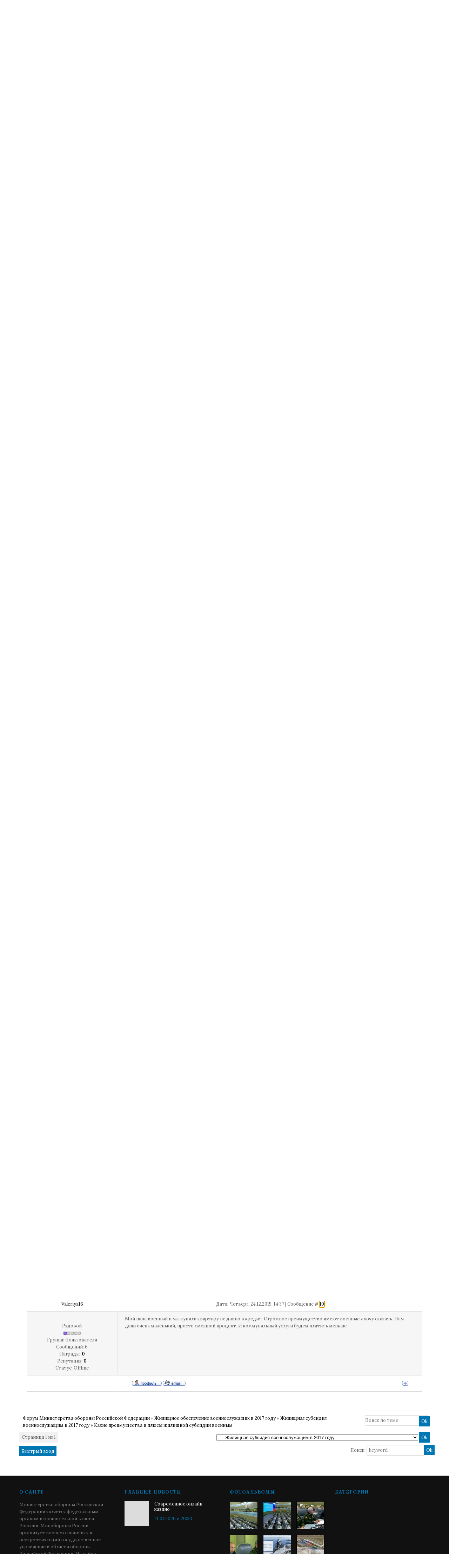

--- FILE ---
content_type: text/html; charset=UTF-8
request_url: http://www.forum-mil.ru/forum/112-1433-1
body_size: 16812
content:
<!DOCTYPE html>

	<script type="text/javascript">new Image().src = "//counter.yadro.ru/hit;ucoznet?r"+escape(document.referrer)+(screen&&";s"+screen.width+"*"+screen.height+"*"+(screen.colorDepth||screen.pixelDepth))+";u"+escape(document.URL)+";"+Date.now();</script>
	<script type="text/javascript">new Image().src = "//counter.yadro.ru/hit;ucoz_desktop_ad?r"+escape(document.referrer)+(screen&&";s"+screen.width+"*"+screen.height+"*"+(screen.colorDepth||screen.pixelDepth))+";u"+escape(document.URL)+";"+Date.now();</script><html>
 
 <Title>Военный форум</Title>
<Meta Http-equiv="Content-Type" Content="text/html; charset=Windows-1251">
<Meta name="author" Content="Министерство обороны Российской Федерации">
<Meta name="Reply-to" Content="forum-mil@mail.ru">
<Meta name="description" Content="Военное видео, кино и фильмы про войну в хорошем качестве">
<Meta name="keywords" Content="военный форум, зарплата форум, форум вч, военная ипотека форум, оружие форум, форум военных пенсионеров, жилье военным форум, форум призывников">
 
 <head>
 <meta charset="utf-8">
 <meta name="viewport" content="width=device-width, initial-scale=1, maximum-scale=1"/>
 <title>Форум Министерства обороны Российской Федерации</title>
 
 <link type="text/css" rel="StyleSheet" href="/_st/my.css" />
 <link href='//fonts.googleapis.com/css?family=Lora:400,700,400italic,700italic&subset=latin,cyrillic' rel='stylesheet' type='text/css'>
 <link rel="stylesheet" href="/css/font-awesome.css" />
 <!--[if lt IE 9]>
 <script>
 var e = ("header,nav,article,aside,section,footer").split(',');
 for (var i = 0; i < e.length; i++) {
 document.createElement(e[i]);
 }
 </script> 
 

 
 
 <![endif]-->
 
	<link rel="stylesheet" href="/.s/src/base.min.css?v=221108" />
	<link rel="stylesheet" href="/.s/src/layer1.min.css?v=221108" />

	<script src="/.s/src/jquery-1.12.4.min.js"></script>
	
	<script src="/.s/src/uwnd.min.js?v=221108"></script>
	<script src="//s725.ucoz.net/cgi/uutils.fcg?a=uSD&ca=2&ug=999&isp=0&r=0.172981915121429"></script>
	<link rel="stylesheet" href="/.s/src/ulightbox/ulightbox.min.css" />
	<link rel="stylesheet" href="/.s/src/social2.css" />
	<script src="/.s/src/ulightbox/ulightbox.min.js"></script>
	<script>
/* --- UCOZ-JS-DATA --- */
window.uCoz = {"language":"ru","layerType":1,"mod":"fr","uLightboxType":1,"ssid":"544230550143032705131","country":"US","site":{"host":"forum-mil.ucoz.ru","domain":"forum-mil.ru","id":"0forum-mil"},"sign":{"7254":"Изменить размер","7287":"Перейти на страницу с фотографией.","5458":"Следующий","7251":"Запрошенный контент не может быть загружен. Пожалуйста, попробуйте позже.","3125":"Закрыть","5255":"Помощник","7252":"Предыдущий","7253":"Начать слайд-шоу"},"module":"forum"};
/* --- UCOZ-JS-CODE --- */

	function Insert(qmid, user, text ) {
		user = user.replace(/\[/g, '\\[').replace(/\]/g, '\\]');
		if ( !!text ) {
			qmid = qmid.replace(/[^0-9]/g, "");
			paste("[quote="+user+";"+qmid+"]"+text+"[/quote]\n", 0);
		} else {
			_uWnd.alert('Выделите текст для цитирования', '', {w:230, h:80, tm:3000});
		}
	}

	function paste(text, flag ) {
		if ( document.selection && flag ) {
			document.addform.message.focus();
			document.addform.document.selection.createRange().text = text;
		} else {
			document.addform.message.value += text;
		}
	}

	function get_selection( ) {
		if ( window.getSelection ) {
			selection = window.getSelection().toString();
		} else if ( document.getSelection ) {
			selection = document.getSelection();
		} else {
			selection = document.selection.createRange().text;
		}
	}

	function pdel(id, n ) {
		if ( confirm('Вы подтверждаете удаление?') ) {
			(window.pDelBut = document.getElementById('dbo' + id))
				&& (pDelBut.width = pDelBut.height = 13) && (pDelBut.src = '/.s/img/ma/m/i2.gif');
			_uPostForm('', {url:'/forum/112-1433-' + id + '-8-0-544230550143032705131', 't_pid': n});
		}
	}
 function uSocialLogin(t) {
			var params = {"google":{"width":700,"height":600},"vkontakte":{"height":400,"width":790},"ok":{"width":710,"height":390},"facebook":{"width":950,"height":520},"yandex":{"height":515,"width":870}};
			var ref = escape(location.protocol + '//' + ('www.forum-mil.ru' || location.hostname) + location.pathname + ((location.hash ? ( location.search ? location.search + '&' : '?' ) + 'rnd=' + Date.now() + location.hash : ( location.search || '' ))));
			window.open('/'+t+'?ref='+ref,'conwin','width='+params[t].width+',height='+params[t].height+',status=1,resizable=1,left='+parseInt((screen.availWidth/2)-(params[t].width/2))+',top='+parseInt((screen.availHeight/2)-(params[t].height/2)-20)+'screenX='+parseInt((screen.availWidth/2)-(params[t].width/2))+',screenY='+parseInt((screen.availHeight/2)-(params[t].height/2)-20));
			return false;
		}
		function TelegramAuth(user){
			user['a'] = 9; user['m'] = 'telegram';
			_uPostForm('', {type: 'POST', url: '/index/sub', data: user});
		}
function loginPopupForm(params = {}) { new _uWnd('LF', ' ', -250, -100, { closeonesc:1, resize:1 }, { url:'/index/40' + (params.urlParams ? '?'+params.urlParams : '') }) }
/* --- UCOZ-JS-END --- */
</script>

	<style>.UhideBlock{display:none; }</style>
</head>
 <body>
 


 <div id="tmpl-container">

 
 <!--U1AHEADER1Z--><!-- Yandex.Metrika counter --><script src="//mc.yandex.ru/metrika/watch.js" type="text/javascript"></script><script type="text/javascript">try { var yaCounter193386 = new Ya.Metrika({id:193386, webvisor:true, clickmap:true, trackLinks:true, accurateTrackBounce:true}); } catch(e) { }</script><noscript><div><img src="//mc.yandex.ru/watch/193386" style="position:absolute; left:-9999px;" alt="" /></div></noscript><!-- /Yandex.Metrika counter -->
<div id="top">
 <div class="cnt oh">
 <div class="top-left">
 <a href="/">Главная</a> <i class="sprt"></i>
 
 <a href="javascript:;" rel="nofollow" onclick="loginPopupForm(); return false;">Вход</a> <i class="sprt"></i>
 <a href="/register">Регистрация</a> <i class="sprt"></i>
 
 <!--<a href="#">FAQ</a> <i class="sprt"></i>
 <a href="#">Правила</a> <i class="sprt"></i>-->
 <a href="/index/kontakty/0-53">Контакты</a> <i class="sprt"></i>
 <a href="/index/lichnyj_kabinet_voennosluzhashhego/0-41">Личный кабинет</a>
 </div>
 <!--<div class="top-right">
 <a href="#"><i class="fa fa-facebook"></i></a> <i class="sprt"></i>
 <a href="#"><i class="fa fa-twitter"></i></a> <i class="sprt"></i>
 <a href="#"><i class="fa fa-tumblr"></i></a> <i class="sprt"></i>
 <a href="#"><i class="fa fa-google-plus"></i></a> <i class="sprt"></i>
 <a href="#"><i class="fa fa-rss"></i></a>
 </div>-->
 </div>
</div>

<div id="ticker"><div class="cnt"><marquee scrollamount="5" onmouseover="this.stop()" onmouseout="this.start()"><a href="http://www.forum-mil.ru/news/sovremennoe_onlajn_kazino/2026-01-21-4643">Современное онлайн-казино</a> <i class="sprt"></i><a href="http://www.forum-mil.ru/news/fugu_casino_oficialnyj_sajt_kak_centr_sovremennogo_onlajn_gemblinga/2026-01-21-4642">Fugu Casino: официальный сайт как центр современного онлайн-гемблинга</a> <i class="sprt"></i><a href="http://www.forum-mil.ru/news/kupony_v_teremok_kak_sehkonomit_na_ljubimykh_bljudakh/2026-01-17-4641">Купоны в Теремок: как сэкономить на любимых блюдах</a> <i class="sprt"></i><a href="http://www.forum-mil.ru/news/primenenie_nerzhavejushhikh_otvodov_v_sovremennykh_truboprovodnykh_sistemakh/2026-01-04-4640">Применение нержавеющих отводов в современных трубопроводных системах</a> <i class="sprt"></i><a href="http://www.forum-mil.ru/news/skolko_stoit_voennyj_bilet_i_kak_ego_poluchit_zakonno/2025-12-26-4638">Сколько стоит военный билет и как его получить законно</a> <i class="sprt"></i><a href="http://www.forum-mil.ru/news/voennyj_bilet_ehto_vazhnyj_dokument_s_realnoj_juridicheskoj_znachimostju/2025-12-26-4639">Военный билет — это важный документ с реальной юридической значимостью</a> <i class="sprt"></i><a href="http://www.forum-mil.ru/news/skolko_stoit_voennyj_bilet_i_kak_ego_poluchit_zakonno/2025-12-26-4636">Сколько стоит военный билет и как его получить законно</a> <i class="sprt"></i><a href="http://www.forum-mil.ru/news/skolko_stoit_voennyj_bilet_i_kak_ego_poluchit_zakonno/2025-12-26-4637">Сколько стоит военный билет и как его получить законно</a> <i class="sprt"></i><a href="http://www.forum-mil.ru/news/dizajnerskie_stoly_iz_massiva_dereva_i_mramora_ehstetika_status_i_dolgovechnost/2025-12-26-4635">Дизайнерские столы из массива дерева и мрамора: эстетика, статус и долговечность</a> <i class="sprt"></i><a href="http://www.forum-mil.ru/news/vklady_pod_vysokij_procent_gde_razmestit_sberezhenija/2025-12-05-4634">Вклады под высокий процент: где разместить сбережения</a> <i class="sprt"></i></marquee></div></div>

<header id="header">
 <div class="cnt oh">
 <div id="logo"><a href="/"><span>Форум</span> Министерства обороны</a></div>
 <!--<div id="slogan">
 <i class="sprt"></i> пожалуй, лучший новостной портал в твоем регионе
 </div>-->
 <div id="search">
 <form onsubmit="this.sfSbm.disabled=true" method="get" style="margin:0;padding:0;" action="/search">
 <input type="text" name="q" class="queryField" placeholder="Поиск по сайту..." />
 <input type="submit" class="searchSbmFl" name="sfSbm" value="&#xf002;" />
 </form>
 </div>
 </div>
</header>

<nav id="menu">
 <div class="cnt oh">
 <div class="open-menu"><i class="fa fa-bars"></i> Меню сайта</div>
 <!-- <sblock_nmenu> -->
 <!-- <bc> --><div id="uNMenuDiv1" class="uMenuV"><ul class="uMenuRoot">
<li><a class=" uMenuItemA" href="/forum" ><span>Военный форум России</span></a></li>
<li><a  href="/index/obrazovanie/0-54" ><span>Военное образование</span></a></li>
<li><a  href="/index/sluzhba_po_kontraktu/0-42" ><span>Служба по контракту</span></a></li>
<li><a  href="/index/voennaja_ipoteka_oficialnyj_sajt_lichnyj_kabinet_izmenenija_summa/0-171" ><span>Военная ипотека</span></a></li>
<li><a  href="/index/voennoe_video/0-156" ><span>Военное видео</span></a></li>
<li><a  href="/photo" ><span>Военное фото</span></a></li>
<li><a  href="http://www.forum-mil.ru/voennye_pesni" ><span>Военные песни</span></a></li>
<li><a  href="http://www.forum-mil.ru/blog/" ><span>Военное законодательство</span></a></li>
<li><a  href="/index/voennye_sanatorii_mo_rf_fsb_rossii_mvd_mchs_ceny_forum_otzyvy/0-170" ><span>Военные санатории</span></a></li>
<li><a  href="http://www.forum-mil.ru/index/0-172" ><span>Военные пенсии</span></a></li></ul></div><!-- </bc> -->
 <!-- </sblock_nmenu> -->
 </div>
</nav><!--/U1AHEADER1Z-->

 <section id="middle">
 <div class="cnt oh">
 
 
 
 <div class="forumContent"><table border="0" cellpadding="0" height="30" cellspacing="0" width="100%">
 

 
<tr>
 

 
<td align="right">[
<a class="fNavLink" href="/forum/0-0-1-34" rel="nofollow"><!--<s5209>-->Новые сообщения<!--</s>--></a> &middot; 
<a class="fNavLink" href="/forum/0-0-1-35" rel="nofollow"><!--<s5216>-->Участники<!--</s>--></a> &middot; 
<a class="fNavLink" href="/forum/0-0-0-36" rel="nofollow"><!--<s5166>-->Правила форума<!--</s>--></a> &middot; 
<a class="fNavLink" href="/forum/0-0-0-6" rel="nofollow"><!--<s3163>-->Поиск<!--</s>--></a> &middot; 
<a class="fNavLink" href="/forum/112-0-0-37" rel="nofollow">RSS</a> ]</td>
 
 
</tr> 
 </table>
 
 
 
 
 
 
		

		<table class="ThrTopButtonsTbl" border="0" width="100%" cellspacing="0" cellpadding="0">
			<tr class="ThrTopButtonsRow1">
				<td width="50%" class="ThrTopButtonsCl11">
	<ul class="switches switchesTbl forum-pages">
		<li class="pagesInfo">Страница <span class="curPage">1</span> из <span class="numPages">1</span></li>
		 <li class="switchActive">1</li> 
	</ul></td>
				<td align="right" class="frmBtns ThrTopButtonsCl12"><div id="frmButns83"><a href="javascript:;" rel="nofollow" onclick="_uWnd.alert('Необходима авторизация для данного действия. Войдите или зарегистрируйтесь.','',{w:230,h:80,tm:3000});return false;"><img alt="" style="margin:0;padding:0;border:0;" title="Ответить" src="/.s/img/fr/bt/39/t_reply.gif" /></a> <a href="javascript:;" rel="nofollow" onclick="_uWnd.alert('Необходима авторизация для данного действия. Войдите или зарегистрируйтесь.','',{w:230,h:80,tm:3000});return false;"><img alt="" style="margin:0;padding:0;border:0;" title="Новая тема" src="/.s/img/fr/bt/39/t_new.gif" /></a> <a href="javascript:;" rel="nofollow" onclick="_uWnd.alert('Необходима авторизация для данного действия. Войдите или зарегистрируйтесь.','',{w:230,h:80,tm:3000});return false;"><img alt="" style="margin:0;padding:0;border:0;" title="Новый опрос" src="/.s/img/fr/bt/39/t_poll.gif" /></a></div></td></tr>
			
		</table>
		
	<table class="ThrForumBarTbl" border="0" width="100%" cellspacing="0" cellpadding="0">
		<tr class="ThrForumBarRow1">
			<td class="forumNamesBar ThrForumBarCl11 breadcrumbs" style="padding-top:3px;padding-bottom:5px;">
				<a class="forumBar breadcrumb-item" href="/forum/">Форум Министерства обороны Российской Федерации</a>  <span class="breadcrumb-sep">&raquo;</span> <a class="forumBar breadcrumb-item" href="/forum/63">Жилищное обеспечение военнослужащих в 2017 году</a> <span class="breadcrumb-sep">&raquo;</span> <a class="forumBar breadcrumb-item" href="/forum/112">Жилищная субсидия военнослужащим в 2017 году</a> <span class="breadcrumb-sep">&raquo;</span> <a class="forumBarA" href="/forum/112-1433-1">Какие преимущества и плюсы жилищной субсидии военным</a></td><td class="ThrForumBarCl12" >
	
	<script>
	function check_search(form ) {
		if ( form.s.value.length < 3 ) {
			_uWnd.alert('Вы ввели слишком короткий поисковой запрос.', '', { w:230, h:80, tm:3000 })
			return false
		}
		return true
	}
	</script>
	<form id="thread_search_form" onsubmit="return check_search(this)" action="/forum/112-1433" method="GET">
		<input class="fastNav" type="submit" value="Ok" id="thread_search_button"><input type="text" name="s" value="" placeholder="Поиск по теме" id="thread_search_field"/>
	</form>
			</td></tr>
	</table>
		
		<div class="gDivLeft">
	<div class="gDivRight">
		<table class="gTable threadpage-posts-table" border="0" width="100%" cellspacing="1" cellpadding="0">
		<tr>
			<td class="gTableTop">
				<div style="float:right" class="gTopCornerRight"></div>
				<span class="forum-title">Какие преимущества и плюсы жилищной субсидии военным</span>
				</td></tr><tr><td class="postSeparator"><div id="nativeroll_video_cont" style="display:none;"></div></td></tr><tr id="post28687"><td class="postRest1"><table border="0" width="100%" cellspacing="1" cellpadding="2" class="postTable">
 <tbody><tr><td width="23%" class="postTdTop" align="center"><a class="postUser" href="javascript://" rel="nofollow" onclick="emoticon('[b]PutIn[/b],');return false;">PutIn</a></td><td class="postTdTop">Дата: Четверг, 13.03.2014, 10:44 | Сообщение # <a rel="nofollow" name="28687" class="postNumberLink" href="javascript:;" onclick="prompt('Прямая ссылка к сообщению', 'http://www.forum-mil.ru/forum/112-1433-28687-16-1394693081'); return false;">1</a></td></tr>
<tr><td class="postTdInfo" valign="top" style="vertical-align: top; background-repeat: repeat; background-position: 0% 0%; letter-spacing: 0px; word-spacing: 0px; background: #f6f6f6">
 <img alt="" title="PutIn" class="userAvatar" border="0" src="/avatar/52/938027.jpg"><div class="postRankName">Рядовой</div>
 
 
 
 
 <div class="postRankIco"><img alt="" border="0" align="absmiddle" name="rankimg" src="/.s/rnk/1/rank1.gif" title="Ранг 1" /></div>
 <div class="postUserGroup">Группа: Пользователи</div>
 <div class="numposts">Сообщений: <span="unp">1314</span="unp"></div>
 <div class="reputation">Награды: <a href="javascript:;" rel="nofollow" onclick="new _uWnd('AwL', 'Список наград', 380, 200, {autosize:1, closeonesc:1, maxh:300, minh:100},{url:'/index/54-33'});return false;" title="Список наград"><span class="repNums"><b>4</b></span></a> 
 <div class="reputation">Репутация: <a title="Смотреть историю репутации" class="repHistory" href="javascript:;" rel="nofollow" onclick="new _uWnd('Rh', ' ', -400, 250, { closeonesc:1, maxh:300, minh:100 }, { url:'/index/9-33'}); return false;"><b>0</b></a> 
 
 <div class="statusBlock">Статус: <span class="statusOffline">Offline</span></div>
  
 </div></td><td class="posttdMessage" valign="top" style="vertical-align: top; background-repeat: repeat; background-position: 0% 0%; letter-spacing: 0px; word-spacing: 0px; background: #f6f6f6;"><span class="ucoz-forum-post" id="ucoz-forum-post-28687" edit-url=""><b>Преимущества жилищной субсидии</b>: <br /> возможность ее использования на приобретение строящегося жилья, дома с земельным участком, покупку нескольких квартир; <br /> во многих регионах России предлагаемые размеры субсидии позволят военнослужащим приобрести жилые помещения общей площадью, превышающей установленные нормы предоставления жилого помещения, без дополнительного вложения собственных или заемных средств; <br /> возможность использования субсидии с привлечением средств материнского капитала, кредитных и собственных средств; <br /> субсидия считается предоставленной с даты ее перечисления минобороны на счет военнослужащего в уполномоченном банке через территориальные органы Федерального казначейства; <br /> предоставление субсидии исключает коррупционные риски, связанные с процессом жилищного обеспечения военнослужащих; <br /> после возникновения права на получение субсидии военнослужащий может продолжать службу и не использовать положенные денежные средства, поскольку чем большую выслугу лет он будет иметь к моменту увольнения, тем выше будет сумма ЕДВ для приобретения квартиры. <br /> Размер субсидии определяется постановлением правительства РФ, а порядок выплаты - нормативным актом федерального органа исполнительной власти, где законом предусмотрена военная служба. <br /> В минобороны сообщают, что при разработке концепции перехода на жилищные субсидии был учтен опыт военных ведомств ряда зарубежных стран.</span>
 
 
 
 
  
 <br><hr size="1" width="150" align="left" class="signatureHr"><span class="signatureView"><span style="font-size:12pt;"><span style="color:#0000FF"><a class="link" href="http://www.forum-mil.ru/index/0-171" rel="nofollow" target="_blank"><u>ВОЕННАЯ ИПОТЕКА</a></span></u></span></span>
 </td></tr>
 
 <noindex>
 
 </center><a href="https://alpari.com/ru/trading/?partner_id=1219310" target="_blank"><img src="https://ws.alpari.com/gtt/bnr.php?key=jtGoVqrYI3Rb907jXERe8vniP6R7PsEkCUMfT23c6X8dMaYcO1abSm10sKkalm08&subject=ib&type=gif&date=2017-08-18&pid=1219310&name=Alpari_advantages&_bnr=https://alpari.com/partnership-banners/images/1195.gif?partner_id=1219310" alt="" /></a><center>
 </noindex>
 
 <tr><td class="postBottom" align="center">&nbsp;</td><td class="postBottom">
 <table border="0" width="100%" cellspacing="0" cellpadding="0"> 
 <tbody><tr><td><a href="javascript:;" rel="nofollow" onclick="window.open('/index/8-33', 'up33', 'scrollbars=1,top=0,left=0,resizable=1,width=700,height=375'); return false;"><img alt="" style="margin:0;padding:0;border:0;" src="/.s/img/fr/bt/39/p_profile.gif" title="Профиль пользователя" /></a>    </td><td align="right" style="padding-right:15px;"></td><td width="2%" nowrap="" align="right"><a class="goOnTop" href="javascript:scroll(0,0);"><img alt="" style="margin:0;padding:0;border:0;" src="/.s/img/fr/bt/39/p_up.gif" title="Вверх" /></a></td></tr> 
 </tbody></table></td></tr></tbody></table></td></tr><tr id="post30678"><td class="postRest2"><table border="0" width="100%" cellspacing="1" cellpadding="2" class="postTable">
 <tbody><tr><td width="23%" class="postTdTop" align="center"><a class="postUser" href="javascript://" rel="nofollow" onclick="emoticon('[b]Юрий1964[/b],');return false;">Юрий1964</a></td><td class="postTdTop">Дата: Среда, 19.11.2014, 19:15 | Сообщение # <a rel="nofollow" name="30678" class="postNumberLink" href="javascript:;" onclick="prompt('Прямая ссылка к сообщению', 'http://www.forum-mil.ru/forum/112-1433-30678-16-1416413757'); return false;">2</a></td></tr>
<tr><td class="postTdInfo" valign="top" style="vertical-align: top; background-repeat: repeat; background-position: 0% 0%; letter-spacing: 0px; word-spacing: 0px; background: #f6f6f6">
 <div class="postRankName">Рядовой</div>
 
 
 
 
 <div class="postRankIco"><img alt="" border="0" align="absmiddle" name="rankimg" src="/.s/rnk/1/rank1.gif" title="Ранг 1" /></div>
 <div class="postUserGroup">Группа: Пользователи</div>
 <div class="numposts">Сообщений: <span="unp">7</span="unp"></div>
 <div class="reputation">Награды: <a href="javascript:;" rel="nofollow" onclick="new _uWnd('AwL', 'Список наград', 380, 200, {autosize:1, closeonesc:1, maxh:300, minh:100},{url:'/index/54-5707'});return false;" title="Список наград"><span class="repNums"><b>0</b></span></a> 
 <div class="reputation">Репутация: <a title="Смотреть историю репутации" class="repHistory" href="javascript:;" rel="nofollow" onclick="new _uWnd('Rh', ' ', -400, 250, { closeonesc:1, maxh:300, minh:100 }, { url:'/index/9-5707'}); return false;"><b>0</b></a> 
 
 <div class="statusBlock">Статус: <span class="statusOffline">Offline</span></div>
  
 </div></td><td class="posttdMessage" valign="top" style="vertical-align: top; background-repeat: repeat; background-position: 0% 0%; letter-spacing: 0px; word-spacing: 0px; background: #f6f6f6;"><span class="ucoz-forum-post" id="ucoz-forum-post-30678" edit-url="">Жилищные субсидии несомненно имеют ряд преимуществ при приобретении жилья для военнослужащих. С помощью такой жилищной политики военное ведомство планирует закрыть огромные очереди на кватиры. Эту форму жилищного субсидирования в народе называют "квартирной революцией Шойгу". Первое преимущество в том, что не надо будет годами стоять в очереди. Достаточно будет получить средства и уже самому решать какую недвижимость приобретать: строющееся жилье, частный дом с участком земли, квартиру. Причем, чем дольше прослужил военнослужащий, тем больше будет жилищная субсидия. Например, офицер, прослуживший 20 лет и имеющий 4 детей и жену сможет купить жилье стоимостью почти в 11 миллионов рублей. Во-вторых, можно купить квартиру большего метража. Но даже если у военнослужащего будет право на жилищную субсидию, он может отказаться от нее и продолжить службу, увеличивая выслугу лет. Также преимуществом является то, что можно использовать субсидии вместе с материнским капиталом, и супруги военнослужащих смогут иметь право на долю жилья. Такой порядок предоставления жилищных субсидий сможет исключить коррупционную составляющую при выдаче. Также можно использовать свои личные сбережения.</span>
 
 
 
 
  
 
 </td></tr>
 
 <tr><td class="postBottom" align="center">&nbsp;</td><td class="postBottom">
 <table border="0" width="100%" cellspacing="0" cellpadding="0"> 
 <tbody><tr><td><a href="javascript:;" rel="nofollow" onclick="window.open('/index/8-5707', 'up5707', 'scrollbars=1,top=0,left=0,resizable=1,width=700,height=375'); return false;"><img alt="" style="margin:0;padding:0;border:0;" src="/.s/img/fr/bt/39/p_profile.gif" title="Профиль пользователя" /></a>    </td><td align="right" style="padding-right:15px;"></td><td width="2%" nowrap="" align="right"><a class="goOnTop" href="javascript:scroll(0,0);"><img alt="" style="margin:0;padding:0;border:0;" src="/.s/img/fr/bt/39/p_up.gif" title="Вверх" /></a></td></tr> 
 </tbody></table></td></tr></tbody></table></td></tr><tr id="post30918"><td class="postRest1"><table border="0" width="100%" cellspacing="1" cellpadding="2" class="postTable">
 <tbody><tr><td width="23%" class="postTdTop" align="center"><a class="postUser" href="javascript://" rel="nofollow" onclick="emoticon('[b]RUNNER[/b],');return false;">RUNNER</a></td><td class="postTdTop">Дата: Воскресенье, 30.11.2014, 17:39 | Сообщение # <a rel="nofollow" name="30918" class="postNumberLink" href="javascript:;" onclick="prompt('Прямая ссылка к сообщению', 'http://www.forum-mil.ru/forum/112-1433-30918-16-1417358370'); return false;">3</a></td></tr>
<tr><td class="postTdInfo" valign="top" style="vertical-align: top; background-repeat: repeat; background-position: 0% 0%; letter-spacing: 0px; word-spacing: 0px; background: #f6f6f6">
 <div class="postRankName">Сержант</div>
 
 
 
 
 <div class="postRankIco"><img alt="" border="0" align="absmiddle" name="rankimg" src="/.s/rnk/1/rank2.gif" title="Ранг 2" /></div>
 <div class="postUserGroup">Группа: Пользователи</div>
 <div class="numposts">Сообщений: <span="unp">22</span="unp"></div>
 <div class="reputation">Награды: <a href="javascript:;" rel="nofollow" onclick="new _uWnd('AwL', 'Список наград', 380, 200, {autosize:1, closeonesc:1, maxh:300, minh:100},{url:'/index/54-5778'});return false;" title="Список наград"><span class="repNums"><b>0</b></span></a> 
 <div class="reputation">Репутация: <a title="Смотреть историю репутации" class="repHistory" href="javascript:;" rel="nofollow" onclick="new _uWnd('Rh', ' ', -400, 250, { closeonesc:1, maxh:300, minh:100 }, { url:'/index/9-5778'}); return false;"><b>0</b></a> 
 
 <div class="statusBlock">Статус: <span class="statusOffline">Offline</span></div>
  
 </div></td><td class="posttdMessage" valign="top" style="vertical-align: top; background-repeat: repeat; background-position: 0% 0%; letter-spacing: 0px; word-spacing: 0px; background: #f6f6f6;"><span class="ucoz-forum-post" id="ucoz-forum-post-30918" edit-url="">Никакого преимущества, но лучше, чем военная ипотека</span>
 
 
 
 
  
 
 </td></tr>
 
 <tr><td class="postBottom" align="center">&nbsp;</td><td class="postBottom">
 <table border="0" width="100%" cellspacing="0" cellpadding="0"> 
 <tbody><tr><td><a href="javascript:;" rel="nofollow" onclick="window.open('/index/8-5778', 'up5778', 'scrollbars=1,top=0,left=0,resizable=1,width=700,height=375'); return false;"><img alt="" style="margin:0;padding:0;border:0;" src="/.s/img/fr/bt/39/p_profile.gif" title="Профиль пользователя" /></a>  <a href="javascript:;" rel="nofollow" onclick="window.top.location.href='mai'+'lto:'+'pav'+'95@rx'+'24.ru';return false;"><img alt="" style="margin:0;padding:0;border:0;" src="/.s/img/fr/bt/39/p_email.gif" title="E-mail адрес" /></a>  </td><td align="right" style="padding-right:15px;"></td><td width="2%" nowrap="" align="right"><a class="goOnTop" href="javascript:scroll(0,0);"><img alt="" style="margin:0;padding:0;border:0;" src="/.s/img/fr/bt/39/p_up.gif" title="Вверх" /></a></td></tr> 
 </tbody></table></td></tr></tbody></table></td></tr><tr id="post31597"><td class="postRest2"><table border="0" width="100%" cellspacing="1" cellpadding="2" class="postTable">
 <tbody><tr><td width="23%" class="postTdTop" align="center"><a class="postUser" href="javascript://" rel="nofollow" onclick="emoticon('[b]Rex[/b],');return false;">Rex</a></td><td class="postTdTop">Дата: Среда, 14.01.2015, 22:20 | Сообщение # <a rel="nofollow" name="31597" class="postNumberLink" href="javascript:;" onclick="prompt('Прямая ссылка к сообщению', 'http://www.forum-mil.ru/forum/112-1433-31597-16-1421263253'); return false;">4</a></td></tr>
<tr><td class="postTdInfo" valign="top" style="vertical-align: top; background-repeat: repeat; background-position: 0% 0%; letter-spacing: 0px; word-spacing: 0px; background: #f6f6f6">
 <img alt="" title="Rex" class="userAvatar" border="0" src="/avatar/99/590993.jpg"><div class="postRankName">Майор</div>
 
 
 
 
 <div class="postRankIco"><img alt="" border="0" align="absmiddle" name="rankimg" src="/.s/rnk/1/rank4.gif" title="Ранг 4" /></div>
 <div class="postUserGroup">Группа: Пользователи</div>
 <div class="numposts">Сообщений: <span="unp">94</span="unp"></div>
 <div class="reputation">Награды: <a href="javascript:;" rel="nofollow" onclick="new _uWnd('AwL', 'Список наград', 380, 200, {autosize:1, closeonesc:1, maxh:300, minh:100},{url:'/index/54-5773'});return false;" title="Список наград"><span class="repNums"><b>0</b></span></a> 
 <div class="reputation">Репутация: <a title="Смотреть историю репутации" class="repHistory" href="javascript:;" rel="nofollow" onclick="new _uWnd('Rh', ' ', -400, 250, { closeonesc:1, maxh:300, minh:100 }, { url:'/index/9-5773'}); return false;"><b>0</b></a> 
 
 <div class="statusBlock">Статус: <span class="statusOffline">Offline</span></div>
  
 </div></td><td class="posttdMessage" valign="top" style="vertical-align: top; background-repeat: repeat; background-position: 0% 0%; letter-spacing: 0px; word-spacing: 0px; background: #f6f6f6;"><span class="ucoz-forum-post" id="ucoz-forum-post-31597" edit-url=""><i>Положена ли компенсация при увольнении с военной службы за квадратные метры, если есть в собственности жилплощадь 24 "квадрата"? Служил с мая 1999 по май 2000 года срочную службу, с мая 2000 по ноябрь 2014 года - по контракту. Если положена, то куда надо обращаться, и какие нужны документы.</i></span>
 
 
 
 
  
 <br><hr size="1" width="150" align="left" class="signatureHr"><span class="signatureView">Гусев Михаил Владимирович</span>
 </td></tr>
 
 <tr><td class="postBottom" align="center">&nbsp;</td><td class="postBottom">
 <table border="0" width="100%" cellspacing="0" cellpadding="0"> 
 <tbody><tr><td><a href="javascript:;" rel="nofollow" onclick="window.open('/index/8-5773', 'up5773', 'scrollbars=1,top=0,left=0,resizable=1,width=700,height=375'); return false;"><img alt="" style="margin:0;padding:0;border:0;" src="/.s/img/fr/bt/39/p_profile.gif" title="Профиль пользователя" /></a>    </td><td align="right" style="padding-right:15px;"></td><td width="2%" nowrap="" align="right"><a class="goOnTop" href="javascript:scroll(0,0);"><img alt="" style="margin:0;padding:0;border:0;" src="/.s/img/fr/bt/39/p_up.gif" title="Вверх" /></a></td></tr> 
 </tbody></table></td></tr></tbody></table></td></tr><tr id="post31598"><td class="postRest1"><table border="0" width="100%" cellspacing="1" cellpadding="2" class="postTable">
 <tbody><tr><td width="23%" class="postTdTop" align="center"><a class="postUser" href="javascript://" rel="nofollow" onclick="emoticon('[b]PutIn[/b],');return false;">PutIn</a></td><td class="postTdTop">Дата: Среда, 14.01.2015, 22:23 | Сообщение # <a rel="nofollow" name="31598" class="postNumberLink" href="javascript:;" onclick="prompt('Прямая ссылка к сообщению', 'http://www.forum-mil.ru/forum/112-1433-31598-16-1421263422'); return false;">5</a></td></tr>
<tr><td class="postTdInfo" valign="top" style="vertical-align: top; background-repeat: repeat; background-position: 0% 0%; letter-spacing: 0px; word-spacing: 0px; background: #f6f6f6">
 <img alt="" title="PutIn" class="userAvatar" border="0" src="/avatar/52/938027.jpg"><div class="postRankName">Рядовой</div>
 
 
 
 
 <div class="postRankIco"><img alt="" border="0" align="absmiddle" name="rankimg" src="/.s/rnk/1/rank1.gif" title="Ранг 1" /></div>
 <div class="postUserGroup">Группа: Пользователи</div>
 <div class="numposts">Сообщений: <span="unp">1314</span="unp"></div>
 <div class="reputation">Награды: <a href="javascript:;" rel="nofollow" onclick="new _uWnd('AwL', 'Список наград', 380, 200, {autosize:1, closeonesc:1, maxh:300, minh:100},{url:'/index/54-33'});return false;" title="Список наград"><span class="repNums"><b>4</b></span></a> 
 <div class="reputation">Репутация: <a title="Смотреть историю репутации" class="repHistory" href="javascript:;" rel="nofollow" onclick="new _uWnd('Rh', ' ', -400, 250, { closeonesc:1, maxh:300, minh:100 }, { url:'/index/9-33'}); return false;"><b>0</b></a> 
 
 <div class="statusBlock">Статус: <span class="statusOffline">Offline</span></div>
  
 </div></td><td class="posttdMessage" valign="top" style="vertical-align: top; background-repeat: repeat; background-position: 0% 0%; letter-spacing: 0px; word-spacing: 0px; background: #f6f6f6;"><span class="ucoz-forum-post" id="ucoz-forum-post-31598" edit-url=""><b>Rex</b>, Из текста Вашего вопроса непонятно, что Вы имеете в виду под термином «компенсация при увольнении с военной службы за квадратные метры». В этой связи дать ответ на Ваш вопрос не представляется возможным. Для получения подробной информации Вы можете обратиться в военную прокуратуру Североморского гарнизона, расположенную по адресу: 184600, Мурманская область, г. Североморск, ул. Северная Застава, д. 24.</span>
 
 
 
 
  
 <br><hr size="1" width="150" align="left" class="signatureHr"><span class="signatureView"><span style="font-size:12pt;"><span style="color:#0000FF"><a class="link" href="http://www.forum-mil.ru/index/0-171" rel="nofollow" target="_blank"><u>ВОЕННАЯ ИПОТЕКА</a></span></u></span></span>
 </td></tr>
 
 <tr><td class="postBottom" align="center">&nbsp;</td><td class="postBottom">
 <table border="0" width="100%" cellspacing="0" cellpadding="0"> 
 <tbody><tr><td><a href="javascript:;" rel="nofollow" onclick="window.open('/index/8-33', 'up33', 'scrollbars=1,top=0,left=0,resizable=1,width=700,height=375'); return false;"><img alt="" style="margin:0;padding:0;border:0;" src="/.s/img/fr/bt/39/p_profile.gif" title="Профиль пользователя" /></a>    </td><td align="right" style="padding-right:15px;"></td><td width="2%" nowrap="" align="right"><a class="goOnTop" href="javascript:scroll(0,0);"><img alt="" style="margin:0;padding:0;border:0;" src="/.s/img/fr/bt/39/p_up.gif" title="Вверх" /></a></td></tr> 
 </tbody></table></td></tr></tbody></table></td></tr><tr id="post33379"><td class="postRest2"><table border="0" width="100%" cellspacing="1" cellpadding="2" class="postTable">
 <tbody><tr><td width="23%" class="postTdTop" align="center"><a class="postUser" href="javascript://" rel="nofollow" onclick="emoticon('[b]VDVSILA[/b],');return false;">VDVSILA</a></td><td class="postTdTop">Дата: Суббота, 22.08.2015, 14:24 | Сообщение # <a rel="nofollow" name="33379" class="postNumberLink" href="javascript:;" onclick="prompt('Прямая ссылка к сообщению', 'http://www.forum-mil.ru/forum/112-1433-33379-16-1440242666'); return false;">6</a></td></tr>
<tr><td class="postTdInfo" valign="top" style="vertical-align: top; background-repeat: repeat; background-position: 0% 0%; letter-spacing: 0px; word-spacing: 0px; background: #f6f6f6">
 <img alt="" title="VDVSILA" class="userAvatar" border="0" src="/avatar/20/177873.jpg"><div class="postRankName">Сержант</div>
 
 
 
 
 <div class="postRankIco"><img alt="" border="0" align="absmiddle" name="rankimg" src="/.s/rnk/1/rank2.gif" title="Ранг 2" /></div>
 <div class="postUserGroup">Группа: Пользователи</div>
 <div class="numposts">Сообщений: <span="unp">36</span="unp"></div>
 <div class="reputation">Награды: <a href="javascript:;" rel="nofollow" onclick="new _uWnd('AwL', 'Список наград', 380, 200, {autosize:1, closeonesc:1, maxh:300, minh:100},{url:'/index/54-7198'});return false;" title="Список наград"><span class="repNums"><b>0</b></span></a> 
 <div class="reputation">Репутация: <a title="Смотреть историю репутации" class="repHistory" href="javascript:;" rel="nofollow" onclick="new _uWnd('Rh', ' ', -400, 250, { closeonesc:1, maxh:300, minh:100 }, { url:'/index/9-7198'}); return false;"><b>0</b></a> 
 
 <div class="statusBlock">Статус: <span class="statusOffline">Offline</span></div>
  
 </div></td><td class="posttdMessage" valign="top" style="vertical-align: top; background-repeat: repeat; background-position: 0% 0%; letter-spacing: 0px; word-spacing: 0px; background: #f6f6f6;"><span class="ucoz-forum-post" id="ucoz-forum-post-33379" edit-url="">Преимущества получения жилищных субсидий военнослужащим заключаются в том, что эта категория граждан: <br /><br /> - имеет право прибрести жилое помещение на любой территории РФ, имея сертификат на получение жилищной субсидии; <br /> - может купить жилье, большее по площади, чем положено, так как размер субсидии военнослужащего на жилье зачастую превышает рыночную стоимость жилого помещения; <br /> - определяет самостоятельно качество будущего жилого помещения; <br /> - имеет возможность воспользоваться материнским капиталом, если недостаточно финансовых средств на покупку жилья.</span>
 
 
 
 
  
 
 </td></tr>
 
 <tr><td class="postBottom" align="center">&nbsp;</td><td class="postBottom">
 <table border="0" width="100%" cellspacing="0" cellpadding="0"> 
 <tbody><tr><td><a href="javascript:;" rel="nofollow" onclick="window.open('/index/8-7198', 'up7198', 'scrollbars=1,top=0,left=0,resizable=1,width=700,height=375'); return false;"><img alt="" style="margin:0;padding:0;border:0;" src="/.s/img/fr/bt/39/p_profile.gif" title="Профиль пользователя" /></a>    </td><td align="right" style="padding-right:15px;"></td><td width="2%" nowrap="" align="right"><a class="goOnTop" href="javascript:scroll(0,0);"><img alt="" style="margin:0;padding:0;border:0;" src="/.s/img/fr/bt/39/p_up.gif" title="Вверх" /></a></td></tr> 
 </tbody></table></td></tr></tbody></table></td></tr><tr id="post10574"><td class="postRest1"><table border="0" width="100%" cellspacing="1" cellpadding="2" class="postTable">
 <tbody><tr><td width="23%" class="postTdTop" align="center"><a class="postUser" href="javascript://" rel="nofollow" onclick="emoticon('[b]Гость[/b],');return false;">Гость</a></td><td class="postTdTop">Дата: Суббота, 22.08.2015, 14:24 | Сообщение # <a rel="nofollow" name="10574" class="postNumberLink" href="javascript:;" onclick="prompt('Прямая ссылка к сообщению', 'http://www.forum-mil.ru/forum/112-1433-10574-16-1440242676'); return false;">7</a></td></tr>
<tr><td class="postTdInfo" valign="top" style="vertical-align: top; background-repeat: repeat; background-position: 0% 0%; letter-spacing: 0px; word-spacing: 0px; background: #f6f6f6">
 <div class="postRankName"></div>
 
 
 
 
 <div class="postRankIco"></div>
 <div class="postUserGroup">Группа: Гости</div>
 
 
 
 
 
 <br><br><br><br><br>
 </div></td><td class="posttdMessage" valign="top" style="vertical-align: top; background-repeat: repeat; background-position: 0% 0%; letter-spacing: 0px; word-spacing: 0px; background: #f6f6f6;"><span class="ucoz-forum-post" id="ucoz-forum-post-10574" edit-url="">Добрый день. Поделитесь опытом кто получал денежную субсидию на жилье. Сколько прошло времени от подачи пакета документов в ДЖО до зачисления денег на счет?</span>
 
 
 
 
  
 
 </td></tr>
 
 <tr><td class="postBottom" align="center">&nbsp;</td><td class="postBottom">
 <table border="0" width="100%" cellspacing="0" cellpadding="0"> 
 <tbody><tr><td></td><td align="right" style="padding-right:15px;"></td><td width="2%" nowrap="" align="right"><a class="goOnTop" href="javascript:scroll(0,0);"><img alt="" style="margin:0;padding:0;border:0;" src="/.s/img/fr/bt/39/p_up.gif" title="Вверх" /></a></td></tr> 
 </tbody></table></td></tr></tbody></table></td></tr><tr id="post34485"><td class="postRest2"><table border="0" width="100%" cellspacing="1" cellpadding="2" class="postTable">
 <tbody><tr><td width="23%" class="postTdTop" align="center"><a class="postUser" href="javascript://" rel="nofollow" onclick="emoticon('[b]Кирилл[/b],');return false;">Кирилл</a></td><td class="postTdTop">Дата: Среда, 04.11.2015, 15:56 | Сообщение # <a rel="nofollow" name="34485" class="postNumberLink" href="javascript:;" onclick="prompt('Прямая ссылка к сообщению', 'http://www.forum-mil.ru/forum/112-1433-34485-16-1446641767'); return false;">8</a></td></tr>
<tr><td class="postTdInfo" valign="top" style="vertical-align: top; background-repeat: repeat; background-position: 0% 0%; letter-spacing: 0px; word-spacing: 0px; background: #f6f6f6">
 <div class="postRankName"></div>
 
 
 
 
 <div class="postRankIco"></div>
 <div class="postUserGroup">Группа: Гости</div>
 
 
 
 
 
 <br><br><br><br><br>
 </div></td><td class="posttdMessage" valign="top" style="vertical-align: top; background-repeat: repeat; background-position: 0% 0%; letter-spacing: 0px; word-spacing: 0px; background: #f6f6f6;"><span class="ucoz-forum-post" id="ucoz-forum-post-34485" edit-url="">По-моему, внедрение нового закона от 16 августа этого о «Об утверждении Порядка предоставления субсидии для приобретения или строительства жилого помещения военнослужащим - гражданам Российской Федерации, проходящим военную службу по контракту в Вооруженных Силах Российской Федерации, и гражданам Российской Федерации, уволенным с военной службы» года имеет огромное преимущество над тем порядком вещей в получении военными жилья, которое было до принятия закона. Кроме того, что теперь помощь имеет не комплексный, а точечный характер, то и теперь у конкретного военного появилась возможность выбрать жилье самостоятельно, не по "указке" жилфонда Минобороны РФ. Подобные законы в таких странах как США, Китай, Индия, Германи пущены в обиход уже довольно давно. А то, что Россия стремиться перенимать эту положительную тенденцию, только идет на пользу. Разве нет плюса в том, что теперь каждый военный может сам решить: хочет ли он жить в доме или квартире, планировку, этаж и другие нюансы. Да и сам порядок получения этой субсидии не имеет никакого скрытого подтекста или непреодолимых сложностей. В общем, я в этом вижу только положительные стороны и не могу согласиться с некоторыми комментаторами выше.</span>
 
 
 
 
  
 
 </td></tr>
 
 <tr><td class="postBottom" align="center">&nbsp;</td><td class="postBottom">
 <table border="0" width="100%" cellspacing="0" cellpadding="0"> 
 <tbody><tr><td></td><td align="right" style="padding-right:15px;"></td><td width="2%" nowrap="" align="right"><a class="goOnTop" href="javascript:scroll(0,0);"><img alt="" style="margin:0;padding:0;border:0;" src="/.s/img/fr/bt/39/p_up.gif" title="Вверх" /></a></td></tr> 
 </tbody></table></td></tr></tbody></table></td></tr><tr id="post34493"><td class="postRest1"><table border="0" width="100%" cellspacing="1" cellpadding="2" class="postTable">
 <tbody><tr><td width="23%" class="postTdTop" align="center"><a class="postUser" href="javascript://" rel="nofollow" onclick="emoticon('[b]naprimer_katya[/b],');return false;">naprimer_katya</a></td><td class="postTdTop">Дата: Четверг, 05.11.2015, 14:29 | Сообщение # <a rel="nofollow" name="34493" class="postNumberLink" href="javascript:;" onclick="prompt('Прямая ссылка к сообщению', 'http://www.forum-mil.ru/forum/112-1433-34493-16-1446722962'); return false;">9</a></td></tr>
<tr><td class="postTdInfo" valign="top" style="vertical-align: top; background-repeat: repeat; background-position: 0% 0%; letter-spacing: 0px; word-spacing: 0px; background: #f6f6f6">
 <img alt="" title="naprimer_katya" class="userAvatar" border="0" src="http://s32.ucoz.net/a/03/1449.jpg"><div class="postRankName">Рядовой</div>
 
 
 
 
 <div class="postRankIco"><img alt="" border="0" align="absmiddle" name="rankimg" src="/.s/rnk/1/rank1.gif" title="Ранг 1" /></div>
 <div class="postUserGroup">Группа: Пользователи</div>
 <div class="numposts">Сообщений: <span="unp">1</span="unp"></div>
 <div class="reputation">Награды: <a href="javascript:;" rel="nofollow" onclick="new _uWnd('AwL', 'Список наград', 380, 200, {autosize:1, closeonesc:1, maxh:300, minh:100},{url:'/index/54-8781'});return false;" title="Список наград"><span class="repNums"><b>0</b></span></a> 
 <div class="reputation">Репутация: <a title="Смотреть историю репутации" class="repHistory" href="javascript:;" rel="nofollow" onclick="new _uWnd('Rh', ' ', -400, 250, { closeonesc:1, maxh:300, minh:100 }, { url:'/index/9-8781'}); return false;"><b>0</b></a> 
 
 <div class="statusBlock">Статус: <span class="statusOffline">Offline</span></div>
  
 </div></td><td class="posttdMessage" valign="top" style="vertical-align: top; background-repeat: repeat; background-position: 0% 0%; letter-spacing: 0px; word-spacing: 0px; background: #f6f6f6;"><span class="ucoz-forum-post" id="ucoz-forum-post-34493" edit-url="">Извиняюсь, что предыдущий мост пол был безликим:)<br />По-моему, внедрение нового закона от 16 августа этого о «Об утверждении Порядка предоставления субсидии для приобретения или строительства жилого помещения военнослужащим - гражданам Российской Федерации, проходящим военную службу по контракту в Вооруженных Силах Российской Федерации, и гражданам Российской Федерации, уволенным с военной службы» года имеет огромное преимущество над тем порядком вещей в получении военными жилья, которое было до принятия закона. Кроме того, что теперь помощь имеет не комплексный, а точечный характер, то и теперь у конкретного военного появилась возможность выбрать жилье самостоятельно, не по "указке" жилфонда Минобороны РФ. Подобные законы в таких странах как США, Китай, Индия, Германи пущены в обиход уже довольно давно. А то, что Россия стремиться перенимать эту положительную тенденцию, только идет на пользу. Разве нет плюса в том, что теперь каждый военный может сам решить: хочет ли он жить в доме или квартире, планировку, этаж и другие нюансы. Да и сам порядок получения этой субсидии не имеет никакого скрытого подтекста или непреодолимых сложностей. В общем, я в этом вижу только положительные стороны и не могу согласиться с некоторыми комментаторами выше.</span>
 
 
 
 
  
 
 </td></tr>
 
 <tr><td class="postBottom" align="center">&nbsp;</td><td class="postBottom">
 <table border="0" width="100%" cellspacing="0" cellpadding="0"> 
 <tbody><tr><td><a href="javascript:;" rel="nofollow" onclick="window.open('/index/8-8781', 'up8781', 'scrollbars=1,top=0,left=0,resizable=1,width=700,height=375'); return false;"><img alt="" style="margin:0;padding:0;border:0;" src="/.s/img/fr/bt/39/p_profile.gif" title="Профиль пользователя" /></a>  <a href="javascript:;" rel="nofollow" onclick="window.top.location.href='mai'+'lto:'+'nap'+'rimer'+'_katya@rambler.ru';return false;"><img alt="" style="margin:0;padding:0;border:0;" src="/.s/img/fr/bt/39/p_email.gif" title="E-mail адрес" /></a>  </td><td align="right" style="padding-right:15px;"></td><td width="2%" nowrap="" align="right"><a class="goOnTop" href="javascript:scroll(0,0);"><img alt="" style="margin:0;padding:0;border:0;" src="/.s/img/fr/bt/39/p_up.gif" title="Вверх" /></a></td></tr> 
 </tbody></table></td></tr></tbody></table></td></tr><tr id="post35186"><td class="postRest2"><table border="0" width="100%" cellspacing="1" cellpadding="2" class="postTable">
 <tbody><tr><td width="23%" class="postTdTop" align="center"><a class="postUser" href="javascript://" rel="nofollow" onclick="emoticon('[b]Valeriya16[/b],');return false;">Valeriya16</a></td><td class="postTdTop">Дата: Четверг, 24.12.2015, 14:37 | Сообщение # <a rel="nofollow" name="35186" class="postNumberLink" href="javascript:;" onclick="prompt('Прямая ссылка к сообщению', 'http://www.forum-mil.ru/forum/112-1433-35186-16-1450957054'); return false;">10</a></td></tr>
<tr><td class="postTdInfo" valign="top" style="vertical-align: top; background-repeat: repeat; background-position: 0% 0%; letter-spacing: 0px; word-spacing: 0px; background: #f6f6f6">
 <img alt="" title="Valeriya16" class="userAvatar" border="0" src="http://cs621720.vk.me/v621720007/46355/YhmhBu3mlCg.jpg"><div class="postRankName">Рядовой</div>
 
 
 
 
 <div class="postRankIco"><img alt="" border="0" align="absmiddle" name="rankimg" src="/.s/rnk/1/rank1.gif" title="Ранг 1" /></div>
 <div class="postUserGroup">Группа: Пользователи</div>
 <div class="numposts">Сообщений: <span="unp">6</span="unp"></div>
 <div class="reputation">Награды: <a href="javascript:;" rel="nofollow" onclick="new _uWnd('AwL', 'Список наград', 380, 200, {autosize:1, closeonesc:1, maxh:300, minh:100},{url:'/index/54-9556'});return false;" title="Список наград"><span class="repNums"><b>0</b></span></a> 
 <div class="reputation">Репутация: <a title="Смотреть историю репутации" class="repHistory" href="javascript:;" rel="nofollow" onclick="new _uWnd('Rh', ' ', -400, 250, { closeonesc:1, maxh:300, minh:100 }, { url:'/index/9-9556'}); return false;"><b>0</b></a> 
 
 <div class="statusBlock">Статус: <span class="statusOffline">Offline</span></div>
  
 </div></td><td class="posttdMessage" valign="top" style="vertical-align: top; background-repeat: repeat; background-position: 0% 0%; letter-spacing: 0px; word-spacing: 0px; background: #f6f6f6;"><span class="ucoz-forum-post" id="ucoz-forum-post-35186" edit-url="">Мой папа военный и мы купили квартиру не давно в кредит. Огромное преимущество имеют военные я хочу сказать. Нам дали очень маленький, просто смешной процент. И коммунальный услуги будем платить меньше.</span>
 
 
 
 
  
 
 </td></tr>
 
 <tr><td class="postBottom" align="center">&nbsp;</td><td class="postBottom">
 <table border="0" width="100%" cellspacing="0" cellpadding="0"> 
 <tbody><tr><td><a href="javascript:;" rel="nofollow" onclick="window.open('/index/8-9556', 'up9556', 'scrollbars=1,top=0,left=0,resizable=1,width=700,height=375'); return false;"><img alt="" style="margin:0;padding:0;border:0;" src="/.s/img/fr/bt/39/p_profile.gif" title="Профиль пользователя" /></a>  <a href="javascript:;" rel="nofollow" onclick="window.top.location.href='mai'+'lto:'+'ell'+'ada.i'+'onova@mail.ru';return false;"><img alt="" style="margin:0;padding:0;border:0;" src="/.s/img/fr/bt/39/p_email.gif" title="E-mail адрес" /></a>  </td><td align="right" style="padding-right:15px;"></td><td width="2%" nowrap="" align="right"><a class="goOnTop" href="javascript:scroll(0,0);"><img alt="" style="margin:0;padding:0;border:0;" src="/.s/img/fr/bt/39/p_up.gif" title="Вверх" /></a></td></tr> 
 </tbody></table></td></tr></tbody></table></td></tr></table></div></div><div class="gDivBottomLeft"></div><div class="gDivBottomCenter"></div><div class="gDivBottomRight"></div>
		<table class="ThrBotTbl" border="0" width="100%" cellspacing="0" cellpadding="0">
			<tr class="ThrBotRow1"><td colspan="2" class="bottomPathBar ThrBotCl11" style="padding-top:2px;">
	<table class="ThrForumBarTbl" border="0" width="100%" cellspacing="0" cellpadding="0">
		<tr class="ThrForumBarRow1">
			<td class="forumNamesBar ThrForumBarCl11 breadcrumbs" style="padding-top:3px;padding-bottom:5px;">
				<a class="forumBar breadcrumb-item" href="/forum/">Форум Министерства обороны Российской Федерации</a>  <span class="breadcrumb-sep">&raquo;</span> <a class="forumBar breadcrumb-item" href="/forum/63">Жилищное обеспечение военнослужащих в 2017 году</a> <span class="breadcrumb-sep">&raquo;</span> <a class="forumBar breadcrumb-item" href="/forum/112">Жилищная субсидия военнослужащим в 2017 году</a> <span class="breadcrumb-sep">&raquo;</span> <a class="forumBarA" href="/forum/112-1433-1">Какие преимущества и плюсы жилищной субсидии военным</a></td><td class="ThrForumBarCl12" >
	
	<script>
	function check_search(form ) {
		if ( form.s.value.length < 3 ) {
			_uWnd.alert('Вы ввели слишком короткий поисковой запрос.', '', { w:230, h:80, tm:3000 })
			return false
		}
		return true
	}
	</script>
	<form id="thread_search_form" onsubmit="return check_search(this)" action="/forum/112-1433" method="GET">
		<input class="fastNav" type="submit" value="Ok" id="thread_search_button"><input type="text" name="s" value="" placeholder="Поиск по теме" id="thread_search_field"/>
	</form>
			</td></tr>
	</table></td></tr>
			<tr class="ThrBotRow2"><td class="ThrBotCl21" width="50%">
	<ul class="switches switchesTbl forum-pages">
		<li class="pagesInfo">Страница <span class="curPage">1</span> из <span class="numPages">1</span></li>
		 <li class="switchActive">1</li> 
	</ul></td><td class="ThrBotCl22" align="right" nowrap="nowrap"><form name="navigation" style="margin:0px"><table class="navigationTbl" border="0" cellspacing="0" cellpadding="0"><tr class="navigationRow1"><td class="fFastNavTd navigationCl11" >
		<select class="fastNav" name="fastnav"><option class="fastNavMain" value="0">Главная страница форума</option><option class="fastNavCat"   value="63">Жилищное обеспечение военнослужащих в 2017 году</option><option class="fastNavForum" value="23">&nbsp;&nbsp;&nbsp;&nbsp; Жилищное обеспечение военнослужащих</option><option class="fastNavForum" value="117">&nbsp;&nbsp;&nbsp;&nbsp;&nbsp;&nbsp;&nbsp;&nbsp; Новости ОАО Славянка МО РФ сегодня</option><option class="fastNavForum" value="118">&nbsp;&nbsp;&nbsp;&nbsp;&nbsp;&nbsp;&nbsp;&nbsp; Единый реестр жилья военнослужащих МО РФ 2017</option><option class="fastNavForum" value="119">&nbsp;&nbsp;&nbsp;&nbsp;&nbsp;&nbsp;&nbsp;&nbsp; Государственный жилищный сертификат для военнослужащих в 2017 году</option><option class="fastNavForum" value="140">&nbsp;&nbsp;&nbsp;&nbsp;&nbsp;&nbsp;&nbsp;&nbsp; РУЖО</option><option class="fastNavForum" value="95">&nbsp;&nbsp;&nbsp;&nbsp; Квартиры военнослужащим по контракту в 2017 году в Москве, СПБ и других регионах</option><option class="fastNavForum" value="70">&nbsp;&nbsp;&nbsp;&nbsp; Военная ипотека форум 2017 года: последние новости</option><option class="fastNavForumA" value="112" selected>&nbsp;&nbsp;&nbsp;&nbsp; Жилищная субсидия военнослужащим в 2017 году</option><option class="fastNavForum" value="74">&nbsp;&nbsp;&nbsp;&nbsp; Служебное жилье для военнослужащих в 2017 году</option><option class="fastNavCat"   value="64">Зарплата военных и гражданского персонала МО РФ</option><option class="fastNavForum" value="18">&nbsp;&nbsp;&nbsp;&nbsp; Денежное довольствие военнослужащих в 2017 году последние новости</option><option class="fastNavForum" value="69">&nbsp;&nbsp;&nbsp;&nbsp;&nbsp;&nbsp;&nbsp;&nbsp; Премии военнослужащим в 2017 году в России</option><option class="fastNavForum" value="22">&nbsp;&nbsp;&nbsp;&nbsp;&nbsp;&nbsp;&nbsp;&nbsp; ВПД военнослужащим в 2017 году</option><option class="fastNavForum" value="67">&nbsp;&nbsp;&nbsp;&nbsp; Зарплата гражданского персонала Вооружённых сил РФ в 2017 году</option><option class="fastNavCat"   value="65">Военная служба</option><option class="fastNavForum" value="27">&nbsp;&nbsp;&nbsp;&nbsp; Последние новости России и Мира сегодня</option><option class="fastNavForum" value="17">&nbsp;&nbsp;&nbsp;&nbsp; Военная служба по контракту: кадровые вопросы</option><option class="fastNavForum" value="80">&nbsp;&nbsp;&nbsp;&nbsp; Заключение контракта и увольнение с военной службы</option><option class="fastNavForum" value="76">&nbsp;&nbsp;&nbsp;&nbsp; Наряд, командировка, отпуск</option><option class="fastNavForum" value="32">&nbsp;&nbsp;&nbsp;&nbsp; Женщины в армии России по контракту: служба, нормативы по физической подготовке</option><option class="fastNavForum" value="113">&nbsp;&nbsp;&nbsp;&nbsp; Контрактники в армии России</option><option class="fastNavForum" value="116">&nbsp;&nbsp;&nbsp;&nbsp;&nbsp;&nbsp;&nbsp;&nbsp; Курсы выживания военнослужащих по контракту</option><option class="fastNavForum" value="29">&nbsp;&nbsp;&nbsp;&nbsp; Медицинское обеспечение военнослужащих</option><option class="fastNavCat"   value="66">Судебная практика</option><option class="fastNavForum" value="19">&nbsp;&nbsp;&nbsp;&nbsp; Военный суд РФ официальный сайт</option><option class="fastNavForum" value="135">&nbsp;&nbsp;&nbsp;&nbsp;&nbsp;&nbsp;&nbsp;&nbsp; Постановления суда, решения прокуратуры РФ</option><option class="fastNavForum" value="92">&nbsp;&nbsp;&nbsp;&nbsp; Нарушения законодательства</option><option class="fastNavCat"   value="54">Военное образование</option><option class="fastNavForum" value="36">&nbsp;&nbsp;&nbsp;&nbsp; Военное образование - общие вопросы</option><option class="fastNavForum" value="137">&nbsp;&nbsp;&nbsp;&nbsp;&nbsp;&nbsp;&nbsp;&nbsp; Среднее специальное военное образование</option><option class="fastNavForum" value="138">&nbsp;&nbsp;&nbsp;&nbsp;&nbsp;&nbsp;&nbsp;&nbsp; Высшее военное образование в России</option><option class="fastNavForum" value="139">&nbsp;&nbsp;&nbsp;&nbsp;&nbsp;&nbsp;&nbsp;&nbsp; Кадетские училища России список, Суворовские военные училища России список</option><option class="fastNavCat"   value="5">Форум призывников 2017 год</option><option class="fastNavForum" value="11">&nbsp;&nbsp;&nbsp;&nbsp; Общие вопросы призывника. Как получить отсрочку от армии и призыва?</option><option class="fastNavForum" value="120">&nbsp;&nbsp;&nbsp;&nbsp;&nbsp;&nbsp;&nbsp;&nbsp; Дедовщина в армии 2017 год: форум, фото, видео, статистика, как выжить</option><option class="fastNavForum" value="121">&nbsp;&nbsp;&nbsp;&nbsp;&nbsp;&nbsp;&nbsp;&nbsp; Законодательство (для призывников)</option><option class="fastNavForum" value="136">&nbsp;&nbsp;&nbsp;&nbsp;&nbsp;&nbsp;&nbsp;&nbsp; Военно-патриотическое воспитание молодежи</option><option class="fastNavForum" value="49">&nbsp;&nbsp;&nbsp;&nbsp; Медицинский форум призывников 2017 года</option><option class="fastNavCat"   value="51">Военные пенсионеры новости</option><option class="fastNavForum" value="26">&nbsp;&nbsp;&nbsp;&nbsp; Военные пенсии в 2017 году последние новости: повышение, индексация, выплата</option><option class="fastNavForum" value="128">&nbsp;&nbsp;&nbsp;&nbsp;&nbsp;&nbsp;&nbsp;&nbsp; Ветераны великой отечественной войны, боевых действий</option><option class="fastNavForum" value="53">&nbsp;&nbsp;&nbsp;&nbsp; Льготы военным пенсионерам, трудоустройство, санатории МО РФ, вдовы военных</option><option class="fastNavCat"   value="83">Военный округ, войсковые части</option><option class="fastNavForum" value="84">&nbsp;&nbsp;&nbsp;&nbsp; Западный военный округ</option><option class="fastNavForum" value="85">&nbsp;&nbsp;&nbsp;&nbsp; Центральный военный округ</option><option class="fastNavForum" value="86">&nbsp;&nbsp;&nbsp;&nbsp; Южный военный округ</option><option class="fastNavForum" value="87">&nbsp;&nbsp;&nbsp;&nbsp; Восточный военный округ</option><option class="fastNavForum" value="94">&nbsp;&nbsp;&nbsp;&nbsp; Военные комиссариаты</option><option class="fastNavForum" value="104">&nbsp;&nbsp;&nbsp;&nbsp; Справочник войсковых частей 2017 года</option><option class="fastNavCat"   value="12">Общение на общие темы</option><option class="fastNavForum" value="28">&nbsp;&nbsp;&nbsp;&nbsp; Юмор в фуражке</option><option class="fastNavForum" value="124">&nbsp;&nbsp;&nbsp;&nbsp;&nbsp;&nbsp;&nbsp;&nbsp; Заработок в интернете без вложений. Отзывы 2017 года</option><option class="fastNavForum" value="126">&nbsp;&nbsp;&nbsp;&nbsp;&nbsp;&nbsp;&nbsp;&nbsp; Спорт в армии РФ - форум</option><option class="fastNavForum" value="127">&nbsp;&nbsp;&nbsp;&nbsp;&nbsp;&nbsp;&nbsp;&nbsp; Досуг военнослужащих</option><option class="fastNavForum" value="141">&nbsp;&nbsp;&nbsp;&nbsp;&nbsp;&nbsp;&nbsp;&nbsp; Форум Винского</option><option class="fastNavForum" value="33">&nbsp;&nbsp;&nbsp;&nbsp; Спорт в армии РФ - форум</option><option class="fastNavForum" value="107">&nbsp;&nbsp;&nbsp;&nbsp; Архив</option><option class="fastNavForum" value="114">&nbsp;&nbsp;&nbsp;&nbsp;&nbsp;&nbsp;&nbsp;&nbsp; Армейские Воспоминания - первая интернет-передача (подкаст) об армии России</option><option class="fastNavForum" value="115">&nbsp;&nbsp;&nbsp;&nbsp;&nbsp;&nbsp;&nbsp;&nbsp; Фонд &quot;Право Матери&quot;</option><option class="fastNavForum" value="125">&nbsp;&nbsp;&nbsp;&nbsp;&nbsp;&nbsp;&nbsp;&nbsp; Экспорт военной техники из России, импорт вооружения в Россию</option><option class="fastNavForum" value="142">&nbsp;&nbsp;&nbsp;&nbsp; Офицерские жёны</option><option class="fastNavCat"   value="57">Военная энциклопедия</option><option class="fastNavForum" value="37">&nbsp;&nbsp;&nbsp;&nbsp; Военное кино 2017 смотреть онлайн русские, 1941 1945; военные песни</option><option class="fastNavForum" value="129">&nbsp;&nbsp;&nbsp;&nbsp; Военные материалы: фото, видео, литература</option><option class="fastNavForum" value="130">&nbsp;&nbsp;&nbsp;&nbsp;&nbsp;&nbsp;&nbsp;&nbsp; Военачальники. Армии стран мира</option><option class="fastNavForum" value="132">&nbsp;&nbsp;&nbsp;&nbsp;&nbsp;&nbsp;&nbsp;&nbsp; Военные конфликты. Малоизвестные страницы истории</option><option class="fastNavForum" value="133">&nbsp;&nbsp;&nbsp;&nbsp;&nbsp;&nbsp;&nbsp;&nbsp; Календарь воина на 2017 год</option><option class="fastNavForum" value="134">&nbsp;&nbsp;&nbsp;&nbsp;&nbsp;&nbsp;&nbsp;&nbsp; Геральдика Вооруженных Сил Российской Федерации</option></select>
		<input class="fastNav" type="button" value="Ok" onclick="top.location.href='/forum/'+(document.navigation.fastnav.value!='0'?document.navigation.fastnav.value:'');" />
		</td></tr></table></form></td></tr>
			<tr class="ThrBotRow3"><td class="ThrBotCl31"><div class="fFastLogin" style="padding-top:5px;padding-bottom:5px;"><input class="fastLogBt" type="button" value="Быстрый вход" onclick="loginPopupForm();" /></div></td><td class="ThrBotCl32" align="right" nowrap="nowrap"><form method="post" action="/forum/" style="margin:0px"><table class="FastSearchTbl" border="0" cellspacing="0" cellpadding="0"><tr class="FastSearchRow1"><td class="fFastSearchTd FastSearchCl11" >Поиск: <input class="fastSearch" type="text" style="width:150px" name="kw" placeholder="keyword" size="20" maxlength="60" /><input class="fastSearch" type="submit" value="Ok" /></td></tr></table><input type="hidden" name="a" value="6" /></form></td></tr>
		</table>
		 
 </div>
 <br />
 </div>
 </section>
 <!--U1BFOOTER1Z--><footer id="footer">
 <div class="cnt oh">
 <div class="block col4">
 <div class="block-title">О сайте</div>
 
Министерство обороны Российской Федерации является федеральным органом исполнительной власти Росссии.

Минобороны России организует военную политику и осуществляющий государственное управление в области обороны Российской Федерации.
 
На сайте представлены последние военные новости, ведётся обсуждение вопросов, касающихся военной ипотеки, пенсии военным пенсионерами прочих вопросов.
 
 <div class="block-cnt">
 
 <!--<div class="footer-contact oh">
 <i class="fa fa-phone"></i>
 <span>8 (800) 200-22-95</span>
 </div>
 <div class="footer-contact oh">
 <i class="fa fa-phone"></i>
 <span>8 (800) 200-22-95</span>
 </div>
 <div class="footer-contact oh">
 <i class="fa fa-envelope-o"></i>
 <noindex><span><a href="mailto:mail@mil.ru">mail@mil.ru</a></noindex></span>
 </div>
 <div class="footer-contact oh">
 <i class="fa fa-location-arrow"></i>
 <span>119160, Москва, ул. Знаменка, д.19</span>
 </div>-->
 </div>
 </div>
 <div class="block col4">
 <div class="block-title">Главные новости</div>
 <div class="block-cnt"><div class="news news4">  <div class="news-img"></div>  <a class="news-title" href="http://www.forum-mil.ru/news/sovremennoe_onlajn_kazino/2026-01-21-4643">Современное онлайн-казино</a>  <div class="news-details">  <span class="news-details-time">21.01.2026 в 20:34</span>  </div> </div></div>
 </div>
 <div class="block col4">
 <div class="block-title">Фотоальбомы</div>
 <div class="block-cnt"><a class="ph-inf ulightbox" href="//www.forum-mil.ru/_ph/16/376667444.jpg" style="background-image: url(//www.forum-mil.ru/_ph/16/1/376667444.jpg);" title="Министерство обороны Российской Федерации" data-fancybox-group="ph-inf"></a><a class="ph-inf ulightbox" href="//www.forum-mil.ru/_ph/16/694270380.jpg" style="background-image: url(//www.forum-mil.ru/_ph/16/1/694270380.jpg);" title="Центр обороны" data-fancybox-group="ph-inf"></a><a class="ph-inf ulightbox" href="//www.forum-mil.ru/_ph/16/214584861.jpg" style="background-image: url(//www.forum-mil.ru/_ph/16/1/214584861.jpg);" title="гособоронзаказ" data-fancybox-group="ph-inf"></a><a class="ph-inf ulightbox" href="//www.forum-mil.ru/_ph/16/818790849.jpg" style="background-image: url(//www.forum-mil.ru/_ph/16/1/818790849.jpg);" title="Гособоронзаказ 2016" data-fancybox-group="ph-inf"></a><a class="ph-inf ulightbox" href="//www.forum-mil.ru/_ph/16/847969176.jpg" style="background-image: url(//www.forum-mil.ru/_ph/16/1/847969176.jpg);" title="Тяжёлый авианесущий крейсер «Адмирал Флота Советского Сою..." data-fancybox-group="ph-inf"></a><a class="ph-inf ulightbox" href="//www.forum-mil.ru/_ph/16/620988637.jpg" style="background-image: url(//www.forum-mil.ru/_ph/16/1/620988637.jpg);" title="Схема построения парадного расчета 9 мая 2012 года" data-fancybox-group="ph-inf"></a><a class="ph-inf ulightbox" href="//www.forum-mil.ru/_ph/16/875924034.jpg" style="background-image: url(//www.forum-mil.ru/_ph/16/1/875924034.jpg);" title="Ракета-носитель «Союз-2»" data-fancybox-group="ph-inf"></a><a class="ph-inf ulightbox" href="//www.forum-mil.ru/_ph/16/808812709.jpg" style="background-image: url(//www.forum-mil.ru/_ph/16/1/808812709.jpg);" title="Основной боевой танк Т-90 «Владимир»" data-fancybox-group="ph-inf"></a><a class="ph-inf ulightbox" href="//www.forum-mil.ru/_ph/16/203904862.jpg" style="background-image: url(//www.forum-mil.ru/_ph/16/1/203904862.jpg);" title="Истребитель-бомбардировщик Су-34" data-fancybox-group="ph-inf"></a></div>
 </div>
 <div class="block col4">
 <div class="block-title">Категории</div>
 <div class="block-cnt"></div>
 </div> 
 </div>
</footer>
<div id="copy">
 <div class="cnt">
 Министерство обороны Российской Федерации © 2009 - 2019. Администрация сайта <a href="/cdn-cgi/l/email-protection" class="__cf_email__" data-cfemail="355451585c5b75535a47405818585c591b4740">[email&#160;protected]</a>
 
 <!-- "' --><span class="pb99p_wc"><a href="https://www.ucoz.ru/"><img style="width:80px; height:15px;" src="/.s/img/cp/svg/16.svg" alt="" /></a></span><!-- Yandex.Metrika counter --><script data-cfasync="false" src="/cdn-cgi/scripts/5c5dd728/cloudflare-static/email-decode.min.js"></script><script src="//mc.yandex.ru/metrika/watch.js" type="text/javascript"></script><script type="text/javascript">try { var yaCounter93847 = new Ya.Metrika({id:93847,type:1});} catch(e) { }</script><noscript><div><img src="//mc.yandex.ru/watch/93847?cnt-class=1" style="position:absolute; left:-9999px;" alt="" /></div></noscript><!-- /Yandex.Metrika counter --><i class="sprt"></i>
 <noindex></div><!--LiveInternet counter--><script type="text/javascript">document.write("<a href='//www.liveinternet.ru/click' target=_blank><img src='//counter.yadro.ru/hit?t21.5;r" + escape(document.referrer) + ((typeof(screen)=="undefined")?"":";s"+screen.width+"*"+screen.height+"*"+(screen.colorDepth?screen.colorDepth:screen.pixelDepth)) + ";u" + escape(document.URL) + ";" + Math.random() + "' border=0 width=88 height=31 alt='' title='LiveInternet: показано число просмотров за 24 часа, посетителей за 24 часа и за сегодня'><\/a>")</script><!--/LiveInternet--></noindex>

 
 
<noindex><a href="//yandex.ru/cy?base=0&amp;host=forum-mil.ru" rel="nofollow"><img src="//www.yandex.ru/cycounter?forum-mil.ru" rel="nofollow" width="88" height="31" alt="Индекс цитирования" border="0" /></a></noindex><!--/U1BFOOTER1Z-->
 </div>
 <script src="/js/plugins.js"></script>
 <script src="/js/scripts.js"></script>
 <script defer src="https://static.cloudflareinsights.com/beacon.min.js/vcd15cbe7772f49c399c6a5babf22c1241717689176015" integrity="sha512-ZpsOmlRQV6y907TI0dKBHq9Md29nnaEIPlkf84rnaERnq6zvWvPUqr2ft8M1aS28oN72PdrCzSjY4U6VaAw1EQ==" data-cf-beacon='{"version":"2024.11.0","token":"6fcf783366604c44a7cf59be18f680f8","r":1,"server_timing":{"name":{"cfCacheStatus":true,"cfEdge":true,"cfExtPri":true,"cfL4":true,"cfOrigin":true,"cfSpeedBrain":true},"location_startswith":null}}' crossorigin="anonymous"></script>
</body>
</html>
<!-- 0.16035 (s725) -->